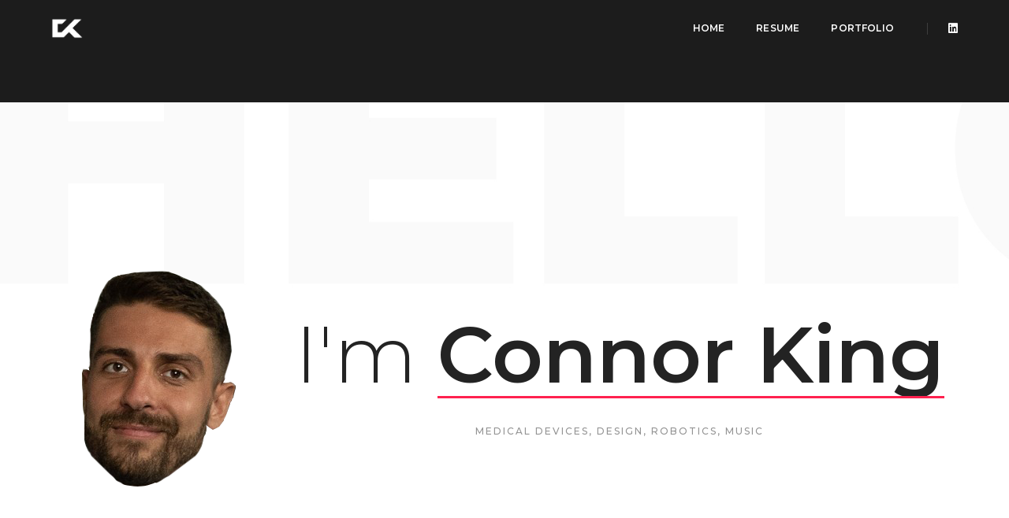

--- FILE ---
content_type: text/html; charset=UTF-8
request_url: https://connorking.com/hamburger-menu-half.html
body_size: 5532
content:
<!doctype html>
<html class="no-js" lang="en">
    <head>
	        <title>Connor King</title>
                    <!-- title -->
        <meta charset="utf-8">
        <meta http-equiv="X-UA-Compatible" content="IE=edge" />
        <meta name="viewport" content="width=device-width,initial-scale=1.0,maximum-scale=1" />
        <meta name="author" content="ThemeZaa">
        <!-- description -->
        <meta name="description" content="Connor King career and hobby portfolio.">
        <!-- keywords -->
        <meta name="keywords" content="creative, modern, clean, bootstrap responsive, html5, css3, portfolio, blog, agency, templates, multipurpose, one page, corporate, start-up, studio, branding, designer, freelancer, carousel, parallax, photography, personal, masonry, grid, coming soon, faq">
        <!-- favicon -->
        <link rel="shortcut icon" href="images/favicon-32x32.png">
        <link rel="apple-touch-icon" href="images/apple-touch-icon.png">
        <link rel="apple-touch-icon" sizes="72x72" href="images/apple-touch-icon.png">
        <link rel="apple-touch-icon" sizes="114x114" href="images/apple-touch-icon.png">
        <!-- style sheets and font icons  -->
        <link rel="stylesheet" type="text/css" href="css/bootsnav.css">
        <link rel="stylesheet" type="text/css" href="css/font-icons.min.css">
        <link rel="stylesheet" type="text/css" href="css/theme-vendors.min.css">
        <link rel="stylesheet" type="text/css" href="css/style.css" />
        <link rel="stylesheet" type="text/css" href="css/responsive.css" />    </head>
    <body>
        <!-- start header -->
        <header>
                        <!-- start navigation -->
            <nav class="navbar navbar-default bootsnav navbar-top header-light background-transparent nav-box-width white-link navbar-expand-lg">
                <div class="container-fluid nav-header-container">
                    <!-- start logo -->
                    <div class="col-auto ps-0">
                        <a href="./index.php" title="Connor King" class="logo"><img src="./images/CK-logo-black-transparent.png" data-at2x="./images/CK-logo-black-transparent.png" class="logo-dark" alt="Pofo"><img src="./images/CK-logo-white-transparent.png" data-at2x="./images/CK-logo-white-transparent.png" alt="Pofo" class="logo-light default"></a>
                    </div>
                    <!-- end logo -->
                    <div class="col accordion-menu pe-0 pe-md-3">
                        <button type="button" class="navbar-toggler collapsed" data-bs-toggle="collapse" data-bs-target="#navbar-collapse-toggle-1">
                            <span class="sr-only">toggle navigation</span>
                            <span class="icon-bar"></span>
                            <span class="icon-bar"></span>
                            <span class="icon-bar"></span>
                        </button>
                        <div class="navbar-collapse collapse justify-content-end" id="navbar-collapse-toggle-1">
                            <ul id="accordion" class="nav navbar-nav no-margin alt-font text-normal" data-in="animate__fadeIn" data-out="animate__fadeOut">
                                <!-- start menu item -->
                                <li class="dropdown megamenu-fw">
                                    <a href="https://www.connorking.com">Home</a><i class="fas fa-angle-down dropdown-toggle" data-bs-toggle="dropdown" aria-hidden="true"></i>
                                </li>
                                <!-- end menu item -->
								                                <!-- start menu item -->
                                <li class="dropdown megamenu-fw">
                                    <a href="https://www.connorking.com/me.php">Resume</a><i class="fas fa-angle-down dropdown-toggle" data-bs-toggle="dropdown" aria-hidden="true"></i>
                                </li>
                                <!-- end menu item -->
                                
                                <li class="dropdown megamenu-fw"><a href="https://www.connorking.com/index.php#portfolio" title="Portfolio">Portfolio</a><i class="fas fa-angle-down dropdown-toggle" data-bs-toggle="dropdown" aria-hidden="true"></i>
                                    <!-- start sub menu -->
                                <!--    <ul class="dropdown-menu" role="menu">
                                        <li class="dropdown"><a class="dropdown-toggle" data-bs-toggle="dropdown" href="./brainsway.html">BrainsWay <i class="fas fa-angle-right"></i></a>
                                            <ul class="dropdown-menu">
                                                <li><a href="./brainsway.html">BrainsWay Deep TMS</a></li>
                                                <li><a target="_blank" href="https://www.brainsway.com">Visit BrainsWay</a></li>
                                            </ul>
                                        </li>
                                        <li class="dropdown"><a class="dropdown-toggle" data-bs-toggle="dropdown" href="./brainlab.html">Brainlab <i class="fas fa-angle-right"></i></a>
                                            <ul class="dropdown-menu">
                                                <li><a href="./brainlab.html">Brainlab NeuroNav</a></li>
                                                <li><a target="_blank" href="https://www.brainlab.com">Visit Brainlab</a></li>

                                            </ul></li>
                                        <li class="dropdown"><a class="dropdown-toggle" data-bs-toggle="dropdown" href="./walletcapo.html">WalletCapo <i class="fas fa-angle-right"></i></a>
                                            <ul class="dropdown-menu">
                                                <li><a href="./walletcapo.html">Wallet Capo </a></li>
                                                <li><a target="_blank" href="https://www.walletcapo.com">Visit Wallet Capo </a></li>
                                            </ul></li>
                                        <li class="dropdown"><a class="dropdown-toggle" data-bs-toggle="dropdown" href="./sherpastrap.html">SherpaStrap <i class="fas fa-angle-right"></i></a>
                                            <ul class="dropdown-menu">
                                                <li><a href="./sherpastrap.html">SherpaStrap </a></li>
                                                <li><a target="_blank" href="https://www.sherpastrap.com">Visit SherpaStrap </a></li>
                                            </ul>
                                        </li>
                                        <li class="dropdown"><a class="dropdown-toggle" data-bs-toggle="dropdown" href="./guitarguild.html">Guitar Guild <i class="fas fa-angle-right"></i></a>
                                            <ul class="dropdown-menu">
                                                <li><a href="blog-masonry.html">Guitar Guild </a></li>
                                                <li><a target="_blank" href="https://www.guitarguild.com">Visit Guitar Guild </a></li>
                                            </ul>
                                        </li>
                                        <li class="dropdown"><a class="dropdown-toggle" data-bs-toggle="dropdown" href="./qbmc.html">Quantum Blocks <i class="fas fa-angle-right"></i></a>
                                            <ul class="dropdown-menu">
                                                <li><a href="./qbmc.html">About QBMC </a></li>
                                                <li><a target="_blank" href="https://www.qbmc.us">Visit QBMC.us </a></li>
                                            </ul>
                                        </li>
                                        <li class="dropdown"><a class="dropdown-toggle" data-bs-toggle="dropdown" href="./smartbrace.html">Smartbrace <i class="fas fa-angle-right"></i></a>
                                            <ul class="dropdown-menu">
                                                <li><a target="_blank" href="./smartbrace.html">SmartBrace</a></li>
                                            </ul>
                                        </li>
                                        <li class="dropdown"><a class="dropdown-toggle" data-bs-toggle="dropdown" href="./scungillitv.html">Scungilli TV <i class="fas fa-angle-right"></i></a>
                                            <ul class="dropdown-menu">
                                                <li><a href="./scungillitv.html">About Scungilli</a></li>
                                                <li><a target="_blank" href="https://scungilli.tv">Watch the Stream!</a></li>
                                            </ul>
                                        </li>
                                        <li class="dropdown"><a class="dropdown-toggle" data-bs-toggle="dropdown" href="#">ReGiftIt <i class="fas fa-angle-right"></i></a>
                                            <ul class="dropdown-menu">
                                                <li><a href="regiftit.html">About Regift It </a></li>
                                                <li><a target="_blank" href="https://www.regiftit.com">Visit the Store</a></li>
                                            </ul>
                                        </li>
                                    </ul> -->
                                    <!-- end sub menu -->
                                </li>
                            </ul>
                        </div>
                    </div>
                    <div class="col-auto pe-0">
                        <div class="header-social-icon d-none d-md-inline-block">
                            <!-- <a href="https://www.facebook.com/connorbeachking/" title="Facebook" target="_blank"><i class="fab fa-facebook-f" aria-hidden="true"></i></a> -->
                            <a href="https://www.linkedin.com/in/connorbking/" title="LinkedIn" target="_blank"><i class="fab fa-linkedin"></i></a>                      
                        </div>
                    </div>
                </div>
            </nav>
            <!-- end navigation --> 
        </header>
        <!-- end header -->
        <!-- start page title section -->
        <section class="wow animate__fadeIn bg-extra-dark-gray">
                    <!-- start hero section -->
        <section class="wow animate__fadeIn p-0 mobile-height parallax" data-parallax-background-ratio="0.5" style="background-image: url('images/homepage-option18-banner.jpg')">
            <div class="container text-center one-third-screen lg-h-350px md-h-500px sm-h-auto sm-padding-40px-top sm-padding-50px-bottom">
                <div class="row">
                    <div class="col-12 col-md-3 d-flex flex-column align-items-center justify-content-center one-third-screen lg-h-350px md-h-500px sm-h-auto text-center wow animate__bounceInLeft sm-h-auto sm-margin-30px-bottom">
                        <img alt="" src="img/head.png">
                    </div>
                    <div class="col-12 col-md-9 d-flex flex-column align-items-center justify-content-center one-third-screen lg-h-350px md-h-500px sm-h-auto text-center wow animate__bounceInRight sm-h-auto">
                        <div class="font-weight-300 alt-font title-large text-extra-dark-gray d-inline-block align-bottom mx-auto">I'm <span class="font-weight-600 text-bold-underline position-relative">Connor King</span></div>
                        <div class="text-medium-gray text-small text-uppercase margin-40px-top letter-spacing-2 alt-font sm-margin-10px-top">Medical Devices, Design, Robotics, Music</div>
                    </div>
                </div>
            </div>
        </section>
        <!-- end hero section -->
        </section>
        <!-- end page title section -->
				
        <!-- start portfolio -->
        <section id="portfolio" class="wow animate__fadeIn padding-90px-top md-padding-50px-top sm-padding-30px-top">
            <div class="container">
                <div class="row">
                    <div class="col-12">
                        <!-- start filter navigation -->
                        <ul class="portfolio-filter nav nav-tabs justify-content-center border-0 portfolio-filter-tab-1 font-weight-600 alt-font text-uppercase text-center margin-80px-bottom text-small md-margin-40px-bottom sm-margin-20px-bottom">
                            <li class="nav active"><a href="javascript:void(0);" data-filter="*" class="light-gray-text-link text-very-small">All</a></li>
                            <li class="nav"><a href="javascript:void(0);" data-filter=".career" class="light-gray-text-link text-very-small">Career</a></li>
                            <li class="nav"><a href="javascript:void(0);" data-filter=".hobby" class="light-gray-text-link text-very-small">Hobbies</a></li>
                            <li class="nav"><a href="javascript:void(0);" data-filter=".patent" class="light-gray-text-link text-very-small">Patents</a></li>
                            <li class="nav"><a href="javascript:void(0);" data-filter=".web" class="light-gray-text-link text-very-small">Websites</a></li>
                        </ul>                                                                           
                        <!-- end filter navigation -->
                    </div>
                </div>
            </div>
            <!-- start filter content -->
            <div class="container">
                <div class="row">
                    <div class="col-12 filter-content overflow-hidden">
                        <ul class="hover-option8 portfolio-wrapper grid grid-loading grid-4col xl-grid-3col lg-grid-2col md-grid-2col sm-grid-2col xs-grid-1col gutter-medium">
                            <li class="grid-sizer"></li>
                            <!-- start portfolio item -->
                            <li class="grid-item wow animate__fadeInUp career">
                                <a target="_blank" href="https://www.brainlab.com">
                                    <figure>
                                        <div class="portfolio-img"><img src="/img/portfolio-brainlab.jpg" alt=""/></div>
                                        <figcaption>
                                            <div class="portfolio-hover-main">
                                                <div class="portfolio-hover-box align-middle"> 
                                                    <div class="portfolio-icon alt-font font-weight-600 icon-medium">+</div>
                                                    <span class="text-large alt-font text-extra-dark-gray margin-5px-bottom">Brainlab</span>
                                                    <p class="no-letter-spacing text-small mb-0 text-medium-gray">Neurosurgical Navigation</p>
                                                </div>
                                            </div> 
                                        </figcaption>
                                    </figure>
                                </a>
                            </li>
                            <!-- end portfolio item -->
                            <!-- start portfolio item -->
                            <li class="grid-item wow animate__fadeInUp career" data-wow-delay="0.2s">
                                <a target="_blank" href="https://www.brainsway.com">
                                    <figure>
                                        <div class="portfolio-img"><img src="/img/portfolio-brainsway.jpg" alt=""/></div>
                                        <figcaption>
                                            <div class="portfolio-hover-main">
                                                <div class="portfolio-hover-box align-middle"> 
                                                    <div class="portfolio-icon alt-font font-weight-600 icon-medium">+</div>
                                                    <span class="text-large alt-font text-extra-dark-gray margin-5px-bottom">BrainsWay</span>
                                                    <p class="no-letter-spacing text-small mb-0 text-medium-gray">Transcranial Magnetic Stimulation</p>
                                                </div>
                                            </div> 
                                        </figcaption>
                                    </figure>
                                </a>
                            </li>
                            <!-- end portfolio item -->
                            <!-- start portfolio item -->
                            <li class="grid-item patent grid-item-double wow animate__fadeInUp" data-wow-delay="0.4s">
                                <a target="_blank" href="https://www.walletcapo.com">
                                    <figure>
                                        <div class="portfolio-img"><img src="/img/portfolio-walletcapo.jpg" alt=""/></div>
                                        <figcaption>
                                            <div class="portfolio-hover-main">
                                                <div class="portfolio-hover-box align-middle"> 
                                                    <div class="portfolio-icon alt-font font-weight-600 icon-medium">+</div>
                                                    <span class="text-large alt-font text-extra-dark-gray margin-5px-bottom">Wallet Capo</span>
                                                    <p class="no-letter-spacing text-small mb-0 text-medium-gray">The guitar capo that fits in your wallet.</p>
                                                </div>
                                            </div> 
                                        </figcaption>
                                    </figure>
                                </a>
                            </li>
                            <!-- end portfolio item -->
                            <!-- start portfolio item -->
                            <li class="grid-item web grid-item-double wow animate__fadeInUp">
                                <a target="_blank" href="">
                                    <figure>
                                        <div class="portfolio-img"><img src="/img/portfolio-regiftit.jpg" alt=""/></div>
                                        <figcaption>
                                            <div class="portfolio-hover-main">
                                                <div class="portfolio-hover-box align-middle"> 
                                                    <div class="portfolio-icon alt-font font-weight-600 icon-medium">+</div>
                                                    <span class="text-large alt-font text-extra-dark-gray margin-5px-bottom">Regift It</span>
                                                    <p class="no-letter-spacing text-small mb-0 text-medium-gray">The Black Market for Partially Used or Unused Gift Cards</p>
                                                </div>
                                            </div> 
                                        </figcaption>
                                    </figure>
                                </a>
                            </li>
                            <!-- end portfolio item -->
                            <!-- start portfolio item -->
                            <li class="grid-item patent photography grid-item-double wow animate__fadeInUp" data-wow-delay="0.2s">
                                <a href="#">
                                    <figure>
                                        <div class="portfolio-img"><img src="/img/portfolio-smartbrace.jpg" alt=""/></div>
                                        <figcaption>
                                            <div class="portfolio-hover-main">
                                                <div class="portfolio-hover-box align-middle"> 
                                                    <div class="portfolio-icon alt-font font-weight-600 icon-medium">+</div>
                                                    <span class="text-large alt-font text-extra-dark-gray margin-5px-bottom">SmartBrace</span>
                                                    <p class="no-letter-spacing text-small mb-0 text-medium-gray">Rapid Sports Injury Recovery</p>
                                                </div>
                                            </div> 
                                        </figcaption>
                                    </figure>
                                </a>
                            </li>
                            <!-- end portfolio item -->
                            <!-- start portfolio item -->
                            <li class="grid-item web advertising grid-item-double wow animate__fadeInUp" data-wow-delay="0.4s">
                                <a target="_blank" href="https://www.qbmc.us">
                                    <figure>
                                        <div class="portfolio-img"><img src="/img/portfolio-qbmc.jpg" alt=""/></div>
                                        <figcaption>
                                            <div class="portfolio-hover-main">
                                                <div class="portfolio-hover-box align-middle"> 
                                                    <div class="portfolio-icon alt-font font-weight-600 icon-medium">+</div>
                                                    <span class="text-large alt-font text-extra-dark-gray margin-5px-bottom">Quantum Blocks</span>
                                                    <p class="no-letter-spacing text-small mb-0 text-medium-gray">The Minecraft server with something for everyone.</p>
                                                </div>
                                            </div> 
                                        </figcaption>
                                    </figure>
                                </a>
                            </li>
                            <!-- end portfolio item -->
                            <!-- start portfolio item -->
                            <li class="grid-item patent branding grid-item-double wow animate__fadeInUp">
                                <a target="_blank" href="https://www.sherpastrap.com">
                                    <figure>
                                        <div class="portfolio-img"><img src="/img/portfolio-sherpastrap.jpg" alt=""/></div>
                                        <figcaption>
                                            <div class="portfolio-hover-main">
                                                <div class="portfolio-hover-box align-middle"> 
                                                    <div class="portfolio-icon alt-font font-weight-600 icon-medium">+</div>
                                                    <span class="text-large alt-font text-extra-dark-gray margin-5px-bottom">SherpaStrap</span>
                                                    <p class="no-letter-spacing text-small mb-0 text-medium-gray">Karry your Everything</p>
                                                </div>
                                            </div> 
                                        </figcaption>
                                    </figure>
                                </a>
                            </li>
                            <!-- end portfolio item -->    
                            <!-- start portfolio item -->                            
                            <li class="grid-item web hobby photography wow animate__fadeInUp" data-wow-delay="0.2s">
                                <a target="_blank" href="https://www.guitarguild.com">
                                    <figure>
                                        <div class="portfolio-img"><img src="/img/portfolio-guitarguild.jpg" alt=""/></div>
                                        <figcaption>
                                            <div class="portfolio-hover-main">
                                                <div class="portfolio-hover-box align-middle"> 
                                                    <div class="portfolio-icon alt-font font-weight-600 icon-medium">+</div>
                                                    <span class="text-large alt-font text-extra-dark-gray margin-5px-bottom">Guitar Guild</span>
                                                    <p class="no-letter-spacing text-small mb-0 text-medium-gray">A growing community for musicians</p>
                                                </div>
                                            </div> 
                                        </figcaption>
                                    </figure>
                                </a>
                            </li>
                            <!-- end portfolio item -->
                            <!-- start portfolio item -->
                            <li class="grid-item hobby web wow animate__fadeInUp" data-wow-delay="0.4s">
                                <a target="_blank" href="https://www.twitch.tv/scungilli">
                                    <figure>
                                        <div class="portfolio-img"><img src="/img/portfolio-scungillitv.jpg" alt=""/></div>
                                        <figcaption>
                                            <div class="portfolio-hover-main">
                                                <div class="portfolio-hover-box align-middle"> 
                                                    <div class="portfolio-icon alt-font font-weight-600 icon-medium">+</div>
                                                    <span class="text-large alt-font text-extra-dark-gray margin-5px-bottom">Scungilli TV</span>
                                                    <p class="no-letter-spacing text-small mb-0 text-medium-gray">Casual Video Game Streaming</p>
                                                </div>
                                            </div> 
                                        </figcaption>
                                    </figure>
                                </a>
                            </li>
                            <!-- end portfolio item -->
                            <!-- start portfolio item -->
                            <li class="grid-item branding design photography grid-item-double wow animate__fadeInUp">
                                <a href="https://www.firstinspires.org/" target="_blank">
                                    <figure>
                                        <div class="portfolio-img"><img src="/img/portfolio-robotics.jpg" alt=""/></div>
                                        <figcaption>
                                            <div class="portfolio-hover-main">
                                                <div class="portfolio-hover-box align-middle"> 
                                                    <div class="portfolio-icon alt-font font-weight-600 icon-medium">+</div>
                                                    <span class="text-large alt-font text-extra-dark-gray margin-5px-bottom">FIRST Robotics</span>
                                                    <p class="no-letter-spacing text-small mb-0 text-medium-gray">Design, Build and Compete</p>
                                                </div>
                                            </div> 
                                        </figcaption>
                                    </figure>
                                </a>
                            </li>
                            <!-- end portfolio item --> 
                        </ul>
                    </div>
                </div>
            </div>
            <!-- end filter content -->
        </section>
        <!-- end portfolio -->

        <!-- start footer --> 
                    <footer class="footer-classic-dark bg-extra-dark-gray padding-five-bottom sm-padding-30px-bottom">
            <div class="bg-dark-footer padding-50px-tb sm-padding-30px-tb">
                <div class="container">
                    <div class="row align-items-center">
                        <!-- end logo -->

                    </div>
                </div>
            </div>
            <div class="footer-widget-area padding-five-top padding-30px-bottom sm-padding-30px-top">
                <div class="container">
                    <div class="row">
                        <!-- start linkedin -->
                        <div class="col-lg-3 col-sm-6 widget text-center text-sm-start">

                        <!--    <div class="widget-title alt-font text-small text-medium-gray text-uppercase margin-15px-bottom font-weight-600">Find me on LinkedIn</div>
                            -->                                      
                            <div class="badge-base LI-profile-badge" data-locale="en_US" data-size="medium" data-theme="dark" data-type="VERTICAL" data-vanity="connorbking" data-version="v1"><a class="badge-base__link LI-simple-link" href="https://www.linkedin.com/in/connorbking?trk=profile-badge"></a></div>
            
                        </div>
                        <!-- end linkedin -->

                        <!-- start about -->
                        <div class="col-lg-3 col-sm-6 widget md-margin-30px-bottom text-center text-sm-start last-paragraph-no-margin">
                            <div class="widget-title alt-font text-small text-medium-gray text-uppercase margin-15px-bottom font-weight-600">About Me</div>
                            <p class="text-small w-95 sm-w-100">I’m Connor. I wear a lot of hats. Throughout my life so far I have had some incredible opportunities to be a part of a plethora exciting things. I currently head the operations department for a publically traded medical device company. I specialize in bringing operational excellence to start-ups, and guiding them through their growth phases. I have over 10 years of experience in the industry, working in the field, managing teams, and selling directly to customers. 
  In 2016, I earned a degree in biomedical engineering, which has allowed me to spearhead a bunch of incredible projects, conduct research in the fields of neuroscience and nanotechnology. <a href="/me.php">Learn more</a></p>
                        </div>
                        <!-- end about -->
                        <!-- start blog post -->
                        <div class="col-lg-3 col-sm-6 widget md-margin-30px-bottom">
                            <div class="widget-title alt-font text-small text-medium-gray text-uppercase margin-15px-bottom font-weight-600 text-center text-sm-start"><a href="https://www.connorking.com/me.php#experience" title="Portfolio">Experience</a></div>

                            <ul class="latest-post position-relative">

                                <li class="media d-flex border-bottom border-color-medium-dark-gray">
                                    <figure class="flex-shrink-0">
                                        <a href="https://www.brainsway.com" target="_blank"><img src="./images/role-Bway.png" alt=""></a>
                                    </figure>
                                    <div class="media-body flex-grow-1 text-small"><a href="https://www.brainsway.com" target="_blank" class="d-block mb-1">BrainsWay is Advancing Neuroscience to Transform Lives for Depression Patients.</a> </div>
                                </li>

                                <li class="media d-flex border-bottom border-color-medium-dark-gray">
                                    <figure class="flex-shrink-0">
                                        <a href="https://www.brainlab.com" target="_blank"><img src="./images/role-Brainlab.png" alt=""></a>
                                    </figure>
                                    <div class="media-body flex-grow-1 text-small"><a href="https://www.brainlab.com" target="_blank" class="d-block mb-1">Brainlab uses navigation and intraoperative imaging to improve the efficacy of Neurosurgery.</a> </div>
                                </li>

                                <li class="media d-flex border-bottom border-color-medium-dark-gray">
                                    <figure class="flex-shrink-0">
                                        <a href="https://www.rutgers.edu" target="_blank"><img src="./images/role-RUtgers.png" alt=""></a>
                                    </figure>
                                    <div class="media-body flex-grow-1 text-small"><a href="https://www.rutgers.edu" target="_blank" class="d-block mb-1">Rutgers is using Virtual Reality, Mirror Neuron Therapy and TMS to revolutionize Stroke Rehab.</a> </div>
                                </li>

                                <li class="media d-flex border-bottom border-color-medium-dark-gray">
                                    <figure class="flex-shrink-0">
                                        <a href="https://www.njit.edu" target="_blank"><img src="./images/njit-bgd.png" alt=""></a>
                                    </figure>
                                    <div class="media-body flex-grow-1 text-small"><a href="https://www.njit.edu" target="_blank" class="d-block mb-1">NJIT is the state's public polytechnic university and a leader in STEM education.</a> </div>
                                </li>

                                <li class="media d-flex">

                                    <div class="media-body flex-grow-1 text-small "><a href="https://www.linkedin.com/in/connorbking/details/experience/" target="_blank" class="d-block mb-1"><i class="ti-linkedin"></i> - View the whole List.</a> </div>
                                    
                                </li>

                            </ul>
                        </div>
                        <!-- end blog post -->
                        <!-- start contact -->
                        <div class="col-lg-3 col-sm-6 widget xs-margin-30px-bottom text-center text-sm-start">
                            <div class="widget-title alt-font text-small text-medium-gray text-uppercase margin-15px-bottom font-weight-600">Get in Touch</div>
                            <p class="text-small w-90 sm-w-100">Interested in a collaboration? Drop your email in the field below and send me a message.</p>
                            <form action="email-templates/subscribe-newsletter.php" method="post">
                                <div class="position-relative newsletter w-95">
                                    <div class="col-12 mx-0">
                                        <div class="form-results d-none"></div>
                                    </div>
                                    <div class="position-relative w-100 h-100">
                                        <input type="email" id="email" name="email" class="bg-transparent text-small m-0 border-color-medium-dark-gray required" placeholder="Enter your email...">
                                        <button id="button-subscribe-newsletter" type="submit" class="btn btn-arrow-small position-absolute border-color-medium-dark-gray submit"><i class="fas fa-caret-right no-margin-left"></i></button>
                                    </div>   
                                </div>
                            </form>
                        </div>
                        <!-- end contact -->
                    </div>
                </div>
            </div>
            <div class="container">
                <div class="footer-bottom border-top border-color-medium-dark-gray padding-30px-top">
                    <div class="row">
                        <!-- start copyright -->
                        <div class="col-lg-4 col-md-4 text-small text-md-start text-center">Created by Connor King</div>
						                        <!-- start social media -->
                        <div class="col-lg-4 col-md-4 text-center text-center">
                            <div class="social-icon-style-8 d-inline-block">
                                <ul class="small-icon mb-0">
                                    <!--<li><a class="facebook text-white-2" href="https://www.facebook.com/connorbeachking/" target="_blank"><i class="fab fa-facebook-f" aria-hidden="true"></i></a></li>
                                    --><li><a class="linkedin text-white-2" href="https://www.linkedin.com/in/connorbking/" target="_blank"><i class="fab fa-linkedin"></i></a></li>
                                </ul>
                            </div>
                        </div>
                        <!-- end social media -->
                        <div class="col-lg-4 col-md-4 text-small text-md-end text-center">&COPY; 2018-2024. Proudly Powered by King eCommerce, LLC</div>
                        <!-- end copyright -->
                    </div>
                </div>
            </div>
        </footer>
        <script src="https://platform.linkedin.com/badges/js/profile.js" async defer type="text/javascript"></script>        <!-- end footer -->

        <!-- start scroll to top -->
        <a class="scroll-top-arrow" href="javascript:void(0);"><i class="ti-arrow-up"></i></a>
        <!-- end scroll to top -->
        <!-- javascript -->
        <script type="text/javascript" src="js/jquery.min.js"></script>
        <script type="text/javascript" src="js/bootsnav.js"></script>
        <script type="text/javascript" src="js/jquery.nav.js"></script>
        <script type="text/javascript" src="js/hamburger-menu.js"></script>
        <script type="text/javascript" src="js/theme-vendors.min.js"></script>
        <!-- setting -->
        <script type="text/javascript" src="js/main.js"></script>
    <script defer src="https://static.cloudflareinsights.com/beacon.min.js/vcd15cbe7772f49c399c6a5babf22c1241717689176015" integrity="sha512-ZpsOmlRQV6y907TI0dKBHq9Md29nnaEIPlkf84rnaERnq6zvWvPUqr2ft8M1aS28oN72PdrCzSjY4U6VaAw1EQ==" data-cf-beacon='{"version":"2024.11.0","token":"aec91517ef6a458eac212e72570cc9ef","r":1,"server_timing":{"name":{"cfCacheStatus":true,"cfEdge":true,"cfExtPri":true,"cfL4":true,"cfOrigin":true,"cfSpeedBrain":true},"location_startswith":null}}' crossorigin="anonymous"></script>
</body>
</html>
